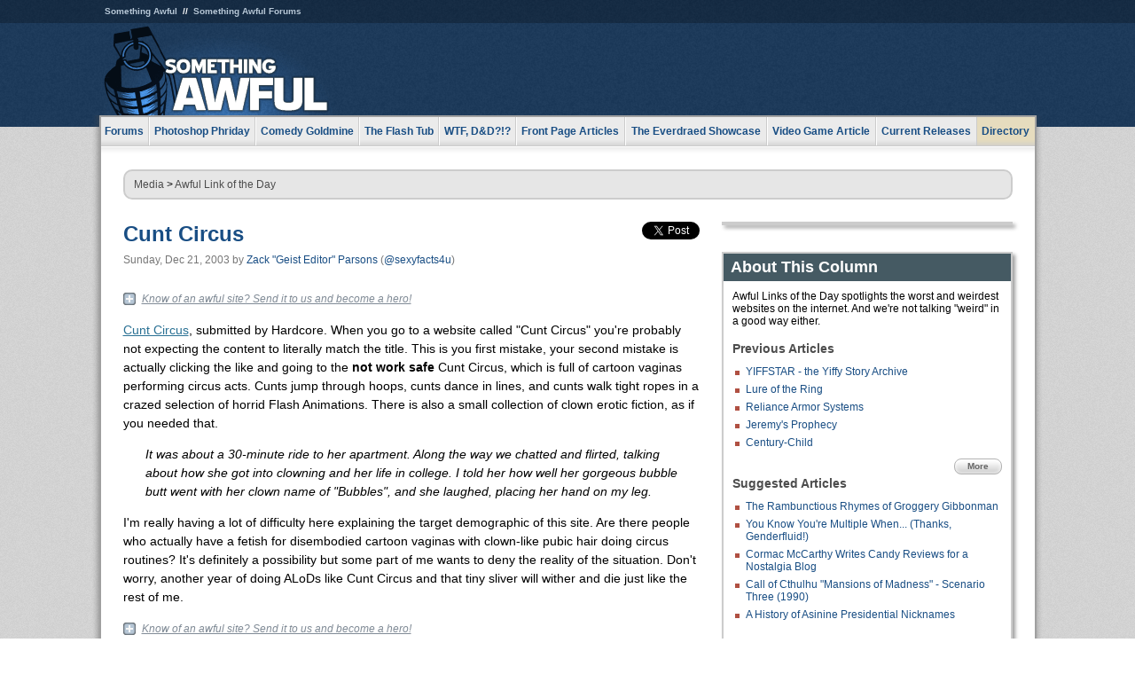

--- FILE ---
content_type: text/html
request_url: https://js.somethingawful.com/awful-links/awful-link-1868/
body_size: 5664
content:
<!DOCTYPE html>
<html><head><meta charset="utf-8"><meta content="width=device-width, initial-scale=1.0, maximum-scale=1.0, user-scalable=no" name="viewport"><meta content="noodp" name="robots"><link href="/rss/frontpage.xml" rel="alternate" title="Latest Articles" type="application/rss+xml"><link href="/rss/awful-links.xml" rel="alternate" title="Awful Link of the Day" type="application/rss+xml"><meta content="noindex" name="robots"><meta content="summary" name="twitter:card"><meta content="http://www.somethingawful.com/a/5493/" name="twitter:url"><meta content="Cunt Circus" name="twitter:title"><meta content="" name="twitter:description"><meta content="https://fpi.somethingawful.com/sasbi/promo/fdbe012e/2e11314b/96402b32/c0df26b7/5493newsimg.None" name="twitter:image"><meta content="@somethingawful" name="twitter:site"><meta content="@sexyfacts4u" name="twitter:creator"><meta content="article" property="og:type"><meta content="Cunt Circus" property="og:title"><meta content="http://www.somethingawful.com/awful-links/awful-link-1868/" property="og:url"><meta content="https://fpi.somethingawful.com/sasbi/promo/fdbe012e/2e11314b/96402b32/c0df26b7/5493newsimg.None" property="og:image"><meta content="somethingawful.com" property="og:site_name"><meta content="" property="og:description"><meta content="2013-03-19T14:56:11+00:00" property="og:updated_time"><title>Cunt Circus</title><link href="//static.somethingawful.com/css/main.css?235" rel="stylesheet" type="text/css"><!--[if lt IE 8]><link rel="stylesheet" type="text/css" href="//static.somethingawful.com/css/ie.css"><![endif]--><script src="https://ajax.googleapis.com/ajax/libs/jquery/2.2.2/jquery.min.js" type="text/javascript"></script><script src="https://cdnjs.cloudflare.com/ajax/libs/jquery-migrate/1.4.0/jquery-migrate.min.js" type="text/javascript"></script><script src="//static.somethingawful.com/js/site.min.js?432" type="text/javascript"></script><script id="twitter-wjs" src="//platform.twitter.com/widgets.js" type="text/javascript"></script><script id="facebook-jssdk" src="//connect.facebook.net/en_US/all.js#xfbml=1" type="text/javascript"></script><script src="//static.somethingawful.com/js/jwplayer/jwplayer.js" type="text/javascript"></script><script src="//static.somethingawful.com/js/article.min.js?432" type="text/javascript"></script></head><body class="sa article c_62 a_5493"><script type="text/javascript">var _gaq = _gaq || [];_gaq.push(['_setAccount', 'UA-33089744-1']);_gaq.push(['_trackPageview']);(function() {var ga = document.createElement('script'); ga.type = 'text/javascript'; ga.async = true;ga.src = ('https:' == document.location.protocol ? 'https://ssl' : 'http://www') + '.google-analytics.com/ga.js';var s = document.getElementsByTagName('script')[0]; s.parentNode.insertBefore(ga, s);})();</script><div class="chuck"><div class="neck"><ul class="scalp"><li><a href="/">Something Awful</a></li><li><a href="http://forums.somethingawful.com/">Something Awful Forums</a></li></ul><div class="head"><a class="logo" href="/" style="float:left;"><span>Something Awful</span></a> <div align="center" class="ad" data-unit="top" id="somethingawful_leaderboard_ATF" style="float:left;width:728;"></div></div></div></div><div class="sirloin"><div class="ribs"><div class="site-nav"><ul><li class="forums"><a href="http://forums.somethingawful.com/">Forums</a></li><li class="photoshop-phriday"><a href="/photoshop-phriday/"><span class="full">Photoshop Phriday</span><span class="short">Photoshop</span></a></li><li class="comedy-goldmine"><a href="/comedy-goldmine/"><span class="full">Comedy Goldmine</span><span class="short">Goldmine</span></a></li><li class="the-flash-tub"><a href="/flash-tub/"><span class="full">The Flash Tub</span><span class="short">Flash Tub</span></a></li><li class="wtf-dd"><a href="/dungeons-and-dragons/"><span class="full">WTF, D&amp;D?!?</span><span class="short">WTFDD</span></a></li><li class="front-page-articles"><a href="/news/"><span class="full">Front Page Articles</span><span class="short">Front Page</span></a></li><li class="the-everdraed-showcase"><a href="/everdraed-showcase/"><span class="full">The Everdraed Showcase</span><span class="short">Everdraed</span></a></li><li class="video-game-article"><a href="/video-game-article/"><span class="full">Video Game Article</span><span class="short">Video Game</span></a></li><li class="current-releases"><a href="/current-movie-reviews/">Current Releases</a></li><li class="directory"><div class="directory-button"><a href="/directory/">Directory</a><div class="directory"><div class="item"><h4>Media</h4><ul><li><a href="/d/photoshop-phriday/">Photoshop Phriday</a></li><li><a href="/d/flash-tub/">The Flash Tub</a></li><li><a href="/d/comedy-goldmine/">Comedy Goldmine</a></li><li><a href="/d/cliff-yablonski/">Cliff Yablonski</a></li><li><a href="/booklist/index.htm">My Tank is Fight</a></li><li><a href="/d/directory.php#media">More</a></li></ul></div><div class="item"><h4>Articles</h4><ul><li><a href="/d/awful-movie-database/">Awful Movie Database</a></li><li><a href="/d/second-life-safari/">Secondlife Safari</a></li><li><a href="/d/weekend-web/">Weekend Web</a></li><li><a href="/d/pregame-wrapup/">Pregame Wrapup</a></li><li><a href="/d/icq-pranks/">Pranks (ICQ)</a></li><li><a href="/d/email-pranks/">Pranks (E-mail)</a></li><li><a href="/d/video-game-article/">Video Game Article</a></li><li><a href="/d/directory.php#articles">More</a></li></ul></div><div class="item"><h4>Reviews</h4><ul><li><a href="/d/your-band-sucks/">Your Band Sucks</a></li><li><a href="/d/movie-reviews/">Movie Reviews</a></li><li><a href="/d/hentai-game-reviews/">Awful Anime</a></li><li><a href="/d/rom-pit/">ROM Pit</a></li><li><a href="/d/fashion-swat/">Fashion SWAT</a></li><li><a href="/d/guides/">Guides</a></li><li><a href="/d/game-reviews/">Game Reviews</a></li><li><a href="/d/directory.php#reviews">More</a></li></ul></div><div class="item"><h4>Hosted</h4><ul><li><a href="/hosted/86">#86/68</a></li><li><a href="/hosted/adventures">Daring Armstrong</a></li><li><a href="/hosted/automaticturban">Semi-Automatic Turban</a></li><li><a href="/hosted/cliff">Cliff Yablonski</a></li><li><a href="/hosted/crabs">Leonard Crabs</a></li><li><a href="/hosted/cranky">Cranky Steve</a></li><li><a href="/hosted/drdraw">Dr Draw</a></li><li><a href="/hosted/edbaker">Ed Baker</a></li><li><a href="/hosted/firemancomics">Fireman Comics</a></li><li><a href="/hosted/jeffk">JEFF K</a></li></ul></div><div class="item"><h4>Forums</h4><ul><li><a href="http://forums.somethingawful.com/forumdisplay.php?forumid=1">General Discussion</a></li><li><a href="http://forums.somethingawful.com/forumdisplay.php?forumid=44">Video Games</a></li><li><a href="http://forums.somethingawful.com/forumdisplay.php?forumid=22">Hardware &amp; Software</a></li><li><a href="http://forums.somethingawful.com/forumdisplay.php?forumid=122">Sports</a></li><li><a href="http://forums.somethingawful.com/forumdisplay.php?forumid=133">Movie Reviews</a></li><li><a href="http://forums.somethingawful.com/forumdisplay.php?forumid=150">Music</a></li><li><a href="http://forums.somethingawful.com/forumdisplay.php?forumid=130">TV</a></li><li><a href="http://forums.somethingawful.com/">More</a></li></ul></div></div></div></li></ul></div><div class="brisket"><div class="cavity full top"><div class="organ breadcrumbs"> <a href="/directory/#media">Media</a>  &gt; <a href="/awful-links/">Awful Link of the Day</a></div></div><div class="cavity left"><div class="organ article_meta"><div class="article_head"><h1><a href="/awful-links/awful-link-1868/">Cunt Circus</a></h1> <span class="date">Sunday, Dec 21, 2003</span>  by <span class="authors"><span class="author"><a href="/author/12/">Zack &#34;Geist Editor&#34; Parsons</a> (<a href="https://twitter.com/sexyfacts4u" target="_blank">@sexyfacts4u</a>)</span></span> </div><div class="social"><div class="twitter_tweet"><a class="twitter-share-button" data-counturl="http://www.somethingawful.com/d/awful-links/awful-link-1868.php" data-hashtags="somethingawful" data-related="sexyfacts4u" data-text="Cunt Circus" data-url="http://www.somethingawful.com/d/awful-links/awful-link-1868.php" data-via="somethingawful" href="https://twitter.com/share"></a></div><div class="facebook_like"><div class="fb-like" data-font="arial" data-href="http://www.somethingawful.com/d/awful-links/awful-link-1868.php" data-layout="button_count" data-send="false" data-show-faces="false" data-width="100"></div></div></div></div><div class="organ article"><div class="alod_submit"><a href="/alod/new/">Know of an awful site? Send it to us and become a hero!</a></div><p><a href="http://www.cuntcircus.com/" rel="nofollow" target="_blank">Cunt Circus</a>, submitted by Hardcore. When you go to a website called "Cunt Circus" you're probably not expecting the content to literally match the title. This is you first mistake, your second mistake is actually clicking the like and going to the <b>not work safe</b> Cunt Circus, which is full of cartoon vaginas performing circus acts. Cunts jump through hoops, cunts dance in lines, and cunts walk tight ropes in a crazed selection of horrid Flash Animations. There is also a small collection of clown erotic fiction, as if you needed that.</p><blockquote><i> It was about a 30-minute ride to her apartment. Along the way we chatted and flirted, talking about how she got into clowning and her life in college. I told her how well her gorgeous bubble butt went with her clown name of "Bubbles", and she laughed, placing her hand on my leg. </i></blockquote><p>I'm really having a lot of difficulty here explaining the target demographic of this site. Are there people who actually have a fetish for disembodied cartoon vaginas with clown-like pubic hair doing circus routines? It's definitely a possibility but some part of me wants to deny the reality of the situation. Don't worry, another year of doing ALoDs like Cunt Circus and that tiny sliver will wither and die just like the rest of me.</p><div class="pb"></div><div class="alod_submit"><a href="/alod/new/">Know of an awful site? Send it to us and become a hero!</a></div><p class="signoff">–&nbsp;<span class="author"><a href="/author/12/">Zack &#34;Geist Editor&#34; Parsons</a> (<a href="https://twitter.com/sexyfacts4u" target="_blank">@sexyfacts4u</a>)</span></p></div><div class="organ article_nav"> <a class="previous" href="/awful-links/awful-link-1867/" title="YIFFSTAR - the Yiffy Story Archive">Previous</a>  <a class="more" href="/awful-links/">More Awful Link of the Day</a>  <a class="next" href="/awful-links/awful-link-1871/" title="Dragon's Transformation Stories">Next</a> </div><div class="organ recent_articles"><h4>This Week on Something Awful...</h4><ul class="news"><li><div class="a_info"> <a class="image normal" href="/news/pardon-our-dust/"> <img alt="Pardon Our Dust" class="normal" src="https://fpi.somethingawful.com/sasbi/promo/52aee03d/2e0f909e/4311bea5/510543c5/15401.png"> </a> <div class="info"><h3><a href="/news/pardon-our-dust/">Pardon Our Dust</a> </h3><div class="byline"><span class="date">07-04-2020</span>  by <span class="authors"><span class="author"><a href="/author/21/">Dennis Farrell</a></span></span> </div><p>Something Awful is in the process of changing hands to a new owner. In the meantime we&#39;re pausing all updates and halting production on our propaganda comic partnership with Northrop Grumman.</p></div><div class="pb"></div></div></li><li><div class="a_info"> <a class="image normal" href="/news/bolgy-wolgy/"> <img alt="DEAR FURRIES: WE WERE WRONG" class="normal" src="https://fpi.somethingawful.com/sasbi/promo/a3014fc3/56e77277/f42c498a/d7f1c158/15400.png"> </a> <div class="info"><h3><a href="/news/bolgy-wolgy/">DEAR FURRIES: WE WERE WRONG</a> </h3><div class="byline"><span class="date">06-30-2020</span>  by <span class="authors"><span class="author"><a href="/author/161/">Phiz Kalifa</a></span></span> </div><p>Dear god this was an embarrassment to not only this site, but to all mankind</p></div><div class="pb"></div></div></li></ul><ul class="featured"><li><div class="a_info"> <a class="image small" href="/photoshop-phriday/lets-improve-landmarks/1/"> <img alt="Let&#39;s improve landmarks" class="small" src="https://fpi.somethingawful.com/sasbi/promo/f3102064/ef90bf7d/811c330f/976366f7/15404t.jpg"> </a> <div class="info"><h3><a href="/photoshop-phriday/lets-improve-landmarks/1/">Let's improve landmarks</a> </h3><div class="c_name"> <a href="/photoshop-phriday/">Photoshop Phriday</a> </div><p>Landmarks and statues around the world: old, boring and could use an update.</p></div><div class="pb"></div></div></li><li><div class="a_info"> <a class="image small" href="/photoshop-phriday/horror-wholesome/"> <img alt="Make Horror Wholesome" class="small" src="https://fpi.somethingawful.com/sasbi/promo/f0a272c4/78a389d6/cb1f5625/a77002aa/15403t.jpg"> </a> <div class="info"><h3><a href="/photoshop-phriday/horror-wholesome/">Make Horror Wholesome</a> </h3><div class="c_name"> <a href="/photoshop-phriday/">Photoshop Phriday</a> </div><p>Join the SA Forum photoshop goons in their quest to make horror wholesome!</p></div><div class="pb"></div></div></li><li><div class="a_info"> <a class="image small" href="/video-game-article/star-wars-squadrons/"> <img alt="Every Conceivable Way EA Could Screw Up Star Wars: Squadrons" class="small" src="https://fpi.somethingawful.com/sasbi/promo/16449cdd/169d248c/891506ac/8628480d/15394t.png"> </a> <div class="info"><h3><a href="/video-game-article/star-wars-squadrons/">Every Conceivable Way EA Could Screw Up Star Wars: Squadrons</a> </h3><div class="c_name"> <a href="/video-game-article/">Video Game Article</a> </div><p>Yes, there are finally enough games for a new round of One Sentence Reviews</p></div><div class="pb"></div></div></li></ul></div><div class="pb"></div></div><div class="cavity right"><div class="organ adrect"><div align="center" id="somethingawful_right_rail"></div></div><div class="organ "><h3>About This Column</h3><div class="lining"><p>Awful Links of the Day spotlights the worst and weirdest websites on the internet.  And we're not talking "weird" in a good way either.</p><h4>Previous Articles</h4><ul class="previous_articles"><li><a href="/awful-links/awful-link-1867/">YIFFSTAR - the Yiffy Story Archive</a></li><li><a href="/awful-links/awful-link-1864/">Lure of the Ring</a></li><li><a href="/awful-links/awful-link-1863/">Reliance Armor Systems</a></li><li><a href="/awful-links/awful-link-1860/">Jeremy's Prophecy</a></li><li><a href="/awful-links/awful-link-1856/">Century-Child</a></li></ul><div class="more"><a href="/awful-links/">More</a></div><h4>Suggested Articles</h4><ul class="suggested_articles"><li><a href="/news/groggery-rambunctious-rhymes/1/">The Rambunctious Rhymes of Groggery Gibbonman</a></li><li><a href="/awful-links/know-multiple-when/">You Know You're Multiple When... (Thanks, Genderfluid!)</a></li><li><a href="/news/retro-road-candy/1/">Cormac McCarthy Writes Candy Reviews for a Nostalgia Blog</a></li><li><a href="/dungeons-and-dragons/mansions-madness-cthulhu/1/">Call of Cthulhu "Mansions of Madness" - Scenario Three (1990)</a></li><li><a href="/news/history-president-nicknames/">A History of Asinine Presidential Nicknames</a></li></ul></div></div><div class="organ whatshot"><h3>What&#39;s Hot</h3><div class="lining"><ul class="whatshot"><li><a href="/photoshop-phriday/monstrous-misprints/1/">Monstrous Misprints</a></li><li><a href="/photoshop-phriday/professor-x-rocketchair/1/">Professor X Blasts Off!</a></li><li><a href="/awfulvision/wheelchair-weezer-cheeseburger/1/">AwfulVision: Handi-Capable!</a></li><li><a href="/comedy-goldmine/nightmares-reactions-photoshops/1/">Son of Nightmares Fear Factory!</a></li><li><a href="/awfulvision/retard-anime-rap/1/">AwfulVision:  Let's get retarded in here!</a></li></ul></div></div><div class="organ popular_threads"><h3>Popular Threads</h3><div class="lining"><ul class="random"></ul></div></div><div class="organ random_articles"><h3>Random Articles</h3><div class="lining"><ul class="random"><li><a href="/news/turtle-pets-cats/1/">Our Overestimated Friends</a></li><li><a href="/garbage-day/muse-resistance-sucks/1/">Muse</a></li><li><a href="/daily-dirt/dont-let-sun/">'Don't Let The Sun Go Down On Me' Is A Frightening Song Title When You Really Think About It</a></li><li><a href="/flash-tub/create-santa-playset/">Create Your Own Santa Claus Playset!</a></li><li><a href="/photoshop-phriday/boardgame-prequels-sequels/1/">Boardgame Prequels and Sequels</a></li></ul><div class="more"><a href="/random/" rel="nofollow">Random!</a></div></div></div><div class="organ side_search"><h3>Search</h3><div class="lining"><form action="/search/" class="site" method="get"><div class="iwrapper"><input name="q" placeholder="Search SA" type="text"/></div><button class="ui small">GO</button> <input name="t" type="hidden" value="0"/> <input name="c" type="hidden" value="0"/> <input name="a" type="hidden" value="0"/> <input name="y" type="hidden" value="0"/> <input name="p" type="hidden" value="1"/></form><form action="/search/amazon/" class="amazon" method="post" target="_blank"><div class="iwrapper"><input name="q" placeholder="Search Amazon" type="text"/></div><button class="ui small">GO</button></form><div class="links"><a class="email" href="mailto:jeffreyofyospos+search@gmail.com">Email Jeffrey "of" YOSPOS</a> <a class="advertise" href="/feature-articles/something-awful-advertising/">Advertise on SA</a></div></div></div><div class="pb"></div></div><div class="cavity full bottom"><div class="organ ad leaderboard"><div align="center" id="somethingawful_leaderboard_BTF"></div></div></div></div></div></div><div class="rump"><div class="leg"><div class="hoof"><p><strong>Copyright ©2026</strong> Jeffrey "of" YOSPOS &amp; Something Awful</p><ul><li><a href="mailto:jeffreyofyospos+frontpage@gmail.com">Email Jeffrey "of" YOSPOS</a></li><li><a href="mailto:jeffreyofyospos+fpads@gmail.com">Advertise on this site</a></li><li><a href="/feature-articles/website-privacy-policy/">Privacy Statement</a></li><li><a href="/alod/new/">Submit Awful Link</a></li></ul></div></div></div></body></html>